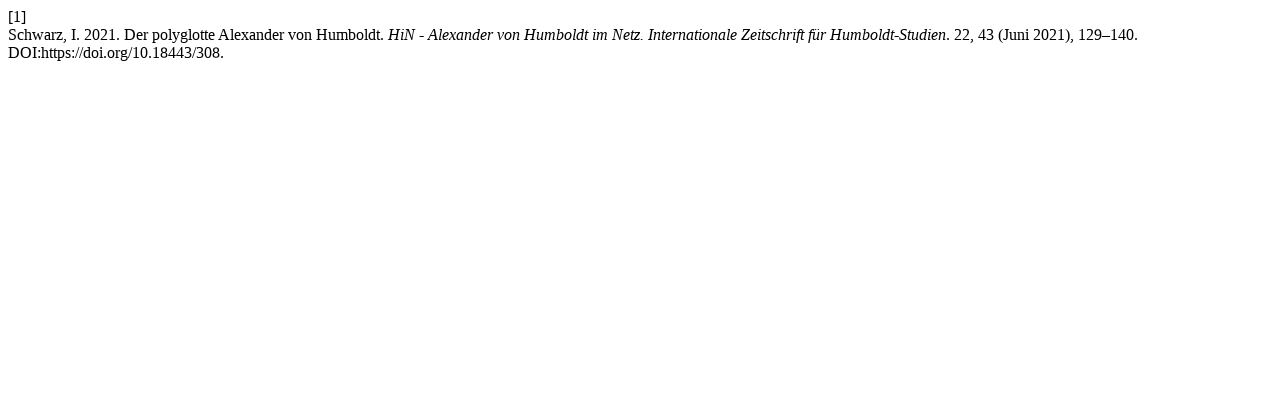

--- FILE ---
content_type: text/html; charset=UTF-8
request_url: https://www.hin-online.de/index.php/hin/citationstylelanguage/get/acm-sig-proceedings?submissionId=308&publicationId=301
body_size: 266
content:
<div class="csl-bib-body">
  <div class="csl-entry"><div class="csl-left-margin">[1]</div><div class="csl-right-inline">Schwarz, I. 2021. Der polyglotte Alexander von Humboldt. <i>HiN - Alexander von Humboldt im Netz. Internationale Zeitschrift für Humboldt-Studien</i>. 22, 43 (Juni 2021), 129–140. DOI:https://doi.org/10.18443/308.</div></div>
</div>